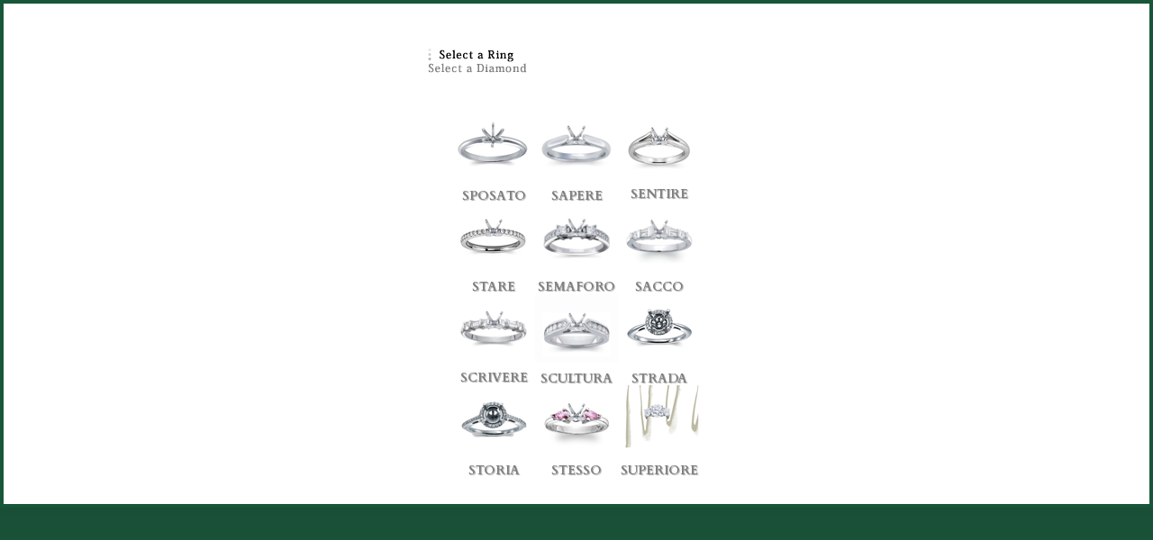

--- FILE ---
content_type: text/html
request_url: https://www.fullbridge-jewelry.com/simulator_app/
body_size: 1016
content:
<!DOCTYPE html>
<html lang="ja">
<head>
<meta charset="utf-8">
<link rel="stylesheet" type="text/css" href="./css/ring2.css" media="all" />
<link href='https://fonts.googleapis.com/css?family=Cardo:700' rel='stylesheet' type='text/css'>
<link href='https://fonts.googleapis.com/css?family=Gentium+Book+Basic:400,700' rel='stylesheet' type='text/css'>
</head>
<body>
<div id="main">
<!-- ==================== ▼ main contents ▼	==================== -->

<div class="box">
<div class="lef">
<!-- <ul class="imgbig">
<li>
<img src="./image/ring_select_default.jpg" alt="sacco" />
</li>
</ul> -->
<!-- <ul id="keep_list" class="imglist">
</ul> -->
<!--lef-->
</div>
<div class="rig">
<ul class="ul01">
<li>
<img src="./image/ring2dt01.jpg" alt="select a ring" />
</li>
<li class="last">
<img src="./image/ring2dt02.jpg" alt="select a diamond" />
</li>
</ul>
<div id="select" >
<dl>
<dd class="image">
<a href="./sposato.html">
<img src="./assets_c/2011/11/Sposato-thumb-92xauto-27.png" alt="SPOSATOの画像" width="92" height="79" />
</a>
</dd>
<dt>SPOSATO</dt>
</dl>
<dl class="last">
<dd class="image">
<a href="./sacco.html">
<img src="./assets_c/2011/11/SapereRing-thumb-92xauto-119.png" alt="SAPEREの画像" width="92" height="79" />
</a>
</dd>
<dt>SAPERE</dt>
</dl>
<dl>
<dd class="image">
<a href="./sentire.html">
<img src="./assets_c/2011/11/SentireRing-thumb-92xauto-47.png" alt="SENTIREの画像" width="92" height="77" />
</a>
</dd>
<dt>SENTIRE</dt>
</dl>
<dl class="last">
<dd class="image">
<a href="./stare.html">
<img src="./assets_c/2011/11/StareRing-thumb-92xauto-82.png" alt="STAREの画像" width="92" height="76" />
</a>
</dd>
<dt>STARE</dt>
</dl>
<dl>
<dd class="image">
<a href="./semaforo.html">
<img src="./assets_c/2011/11/SemaforoRing-thumb-92xauto-58.png" alt="SEMAFOROの画像" width="92" height="76" />
</a>
</dd>
<dt>SEMAFORO</dt>
</dl>
<dl class="last">
<dd class="image">
<a href="./sacco-1.html">
<img src="./assets_c/2011/11/SaccoRing-thumb-92xauto-5.png" alt="SACCOの画像" width="92" height="76" />
</a>
</dd>
<dt>SACCO</dt>
</dl>
<dl>
<dd class="image">
<a href="./scrivere.html">
<img src="./assets_c/2011/11/ScrivereRing-thumb-92xauto-81.png" alt="SCRIVEREの画像" width="92" height="76" />
</a>
</dd>
<dt>SCRIVERE</dt>
</dl>
<dl class="last">
<dd class="image">
<a href="./scultura.html">
<img src="./assets_c/2011/11/SculturaRing-thumb-92xauto-70.png" alt="SCULTURAの画像" width="92" height="77" />
</a>
</dd>
<dt>SCULTURA</dt>
</dl>
<dl>
<dd class="image">
<a href="./strada.html">
<img src="./assets_c/2011/11/StradaRing-thumb-92xauto-84.png" alt="STRADAの画像" width="92" height="77" />
</a>
</dd>
<dt>STRADA</dt>
</dl>
<dl class="last">
<dd class="image">
<a href="./storia.html">
<img src="./assets_c/2011/11/StoriaRing-thumb-92xauto-83.png" alt="STORIAの画像" width="92" height="77" />
</a>
</dd>
<dt>STORIA</dt>
</dl>
<dl>
<dd class="image">
<a href="./stesso.html">
<img src="./assets_c/2011/11/StessoRing-thumb-92xauto-26.png" alt="STESSOの画像" width="92" height="77" />
</a>
</dd>
<dt>STESSO</dt>
</dl>
<dl class="last">
<dd class="image">
<a href="./superiore.html">
<img src="./assets_c/2011/11/Superiore-thumb-92xauto-85.png" alt="SUPERIOREの画像" width="92" height="77" />
</a>
</dd>
<dt>SUPERIORE</dt>
</dl>
<!--topics-->
</div>
<!--rig-->
</div>
<!--box-->
</div>

<!-- ==================== ▲ main contents ▲	==================== -->
</div><!-- #main-->
<!-- <script src="./js/smoothScroll.js" type="text/javascript"></script>
<script src="./js/jquery-1.6.4.min.js" type="text/javascript"></script>

<script src="./js/jqueryAutoHeight.js" type="text/javascript"></script>
<script type="text/javascript" src="./js/jquery.cookie.js"></script>
<script src="./js/skroll.js"></script>
<script>
  jQuery(function($) {
	$("#select").skroll({
		height:381
	});
	$("#select dl").autoHeight({column:2,height:'height'});
  });
</script>

<script src="./js/function.js" type="text/javascript"></script>
<script type="text/javascript" src="./js/ga.js"></script> -->
</body>
</html>

--- FILE ---
content_type: text/css
request_url: https://www.fullbridge-jewelry.com/simulator_app/css/ring2.css
body_size: 1132
content:
@charset "utf-8";

@import url(reset.css);
@import url(base.css);
@import url(common.css);

#main {
	padding: 30px 5px 30px;
	background: none;
	background-color: #fff;
	display: flex;
	align-items: center;
	justify-content: center;
	flex-direction: column;
}

#main .box,
#main .box .lef ul.imglist,
#main .box .rig ul {
	overflow: hidden;
	zoom: 1;
	line-height: 1;
}

#main .box .lef {
	/* float:left; */
	/* width: 100%; */
	display: flex;
	align-items: center;
	justify-content: center;
	flex-direction: column;

	margin-top: 22px;
	margin: 0 auto;
}

#main .box .rig {
	/* float:right; */
	/* width:332px;
  */
	width: 100%;
	max-width: 330px;
	margin: 20px auto 0;
	/* padding: 0 3.5%; */
}

#main .box .lef dl {
	text-align: center;
}

#main .box .lef ul.imgbig {
	max-width: 306px;
	max-height: 306px;
	width: 80vw;
	height: 80vw;
	/* max-width: 306px; */
	/* width: 80%; */
	/* margin: 0 auto; */
	overflow: hidden;
}

#main .box .lef ul.imgbig li {
	padding: 1px;
}

#main .box .lef ul.imgbig li:not(:last-child) {
	/* padding:1px; */
	margin-bottom: 20px;
}

#main .box .rig #topics {}

#main .box .lef ul.imgbig li {
	overflow: hidden;
}

#main .box .lef dl dt {
	margin: 0 0 11px;
	color: #000;
	font-size: 18px;
	font-family: 'Cardo', serif;
	text-shadow: 1px 1px 1px #7F7F7F;
}

#main .box .lef dl dt span {
	background: url(../image/ring_name_border.gif) no-repeat left center;
	padding-left: 16px;
	min-height: 16px;
	_height: 16px;
	display: inline-block;
}

#main .box .lef dl dd.desc {
	line-height: 1.2;
	font-size: 10px;
	color: #000;
	margin-bottom: 5px;
	font-family: "ヒラギノ明朝 Pro W6", "Hiragino Mincho Pro", "HGS明朝E", "ＭＳ Ｐゴシック", serif;
}

#main .box .lef dl dd.dia {
	font-size: 12px;
	color: #000;
	margin-bottom: 5px;
	font-family: 'Gentium Book Basic', serif;
}

#main .box .lef dl dd.dia span {
	font-size: 15px;
	font-family: 'Gentium Book Basic', serif;
	font-weight: 700;
}

#main .box .lef p {
	text-align: right;
	margin: 2px 1px 9px;
}

#main .box .lef ul.imglist {
	height: 69px;
	overflow: hidden;
	width: 316px;
	margin-right: -10px;
	margin-top: 10px;
}

#main .box .lef ul.imglist li {
	/* float:left; */
	padding: 6px 1px;
	margin-right: 10px;
	cursor: pointer;
	border: 1px solid #E9E9E9;
}

#main .box .rig ul.ul01 {
	margin: 0 auto 37px;
}

#main .box .rig ul.ul01 li {
	/* float:left; */
	margin-right: 58px;
}

#main .box .lef ul.imglist li.last,
#main .box .rig ul.ul01 li.last {
	margin-right: 0;
}

#main .box .rig .scrollOuter {
	border: 1px solid #E9E9E9;
}

#main .box .rig #select {
	/* overflow:auto; */
	/* padding:25px 29px 0 38px; */
	display: flex;
	gap: 10px 20px;
	justify-content: center;
	flex-wrap: wrap;
	align-items: flex-start;
}

#main .box .rig #select dl {
	/* float:left; */
	/* margin:0 54px 20px 0; */
	display: flex;
	align-items: center;
	justify-content: center;
	flex-direction: column;
}

#main .box .rig #select dl.focus dt {
	color: #000;
}

#main .box .rig #select dl.last {
	margin-right: 0;
}

#main .box .rig #select dl dt {
	margin-top: 11px;
	font-size: 14px;
	color: #7F7F7F;
	font-family: 'Cardo', serif;
	text-align: center;
	text-shadow: 1px 1px 1px #aaa;
	font-weight: bold;
}













#diamond_select #selector {
	padding: 10px;
}

#diamond_select.box {
	display: flex;
	justify-content: center;
	align-items: flex-start;
	flex-wrap: wrap;
}

#diamond_select #selector li {
	width: 50%;
	padding: 8px 0;
	text-align: center;
	float: left;
}


#diamond_select .keep-btn,
#diamond_select #keep_list {
	display: none;
}

.plast {
	padding: 0 10px 0 0;
	text-align: right;
}

--- FILE ---
content_type: text/css
request_url: https://www.fullbridge-jewelry.com/simulator_app/css/reset.css
body_size: 674
content:
@charset "utf-8";

/*

Last Update 2009-11-20

*/

/* margin,padding
--------------------------------------------------------------------*/

html,
body,
h1,
h2,
h3,
h4,
h5,
h6,
hr,
div,
p,
pre,
address,
blockquote,
ul,
ol,
dl,
dt,
dd,
form,
fieldset {
	display: block;
	margin: 0;
	padding: 0;
}

/* heading
--------------------------------------------------------------------*/

h1,
h2,
h3,
h4,
h5,
h6 {
}

/* font 
--------------------------------------------------------------------*/

body {
	font-family: "ヒラギノ角ゴ Pro W3",Osaka,Verdana,Arial,"ＭＳ Ｐゴシック",san-serif;
	font-size: 62.5%;
	_font-size: 62.5%;
	*font-size: 62.5%;
	font-size: 62.5%\9;
}

address,
em {
	font-style: normal;
}

/* list 
--------------------------------------------------------------------*/

ol,
ul {
	list-style-type: none;
}

/* img 
--------------------------------------------------------------------*/

img {
	border: none;
	vertical-align: bottom;
}

/* form
--------------------------------------------------------------------*/

input,
select,
textarea,
button {
	font-size: inherit;
	line-height: inherit;
}

button {
	cursor: pointer;
}

/* table
--------------------------------------------------------------------*/

table,
thead,
tbody,
tfoot,
tr,
th,
td,
caption,
col,
colgroup {
	text-align: inherit;
	line-height: inherit;
	font-size: 100%;
}

table {
	display: table;
}

thead {
	display: table-header-group;
}

tbody {
	display: table-row-group;
}

tfoot {
	display: table-footer-group;
}

tr {
	display: table-row;
}

th,
td {
	display: table-cell;
}

caption {
	display: table-caption;
}

col {
	display: table-column;
}

colgroup {
	display: table-column-group;
}

/* clearfix
--------------------------------------------------------------------*/

.clearfix:after {
    content: "."; 
    display: block; 
    height: 0; 
    clear: both; 
    visibility: hidden;
}

.clearfix {display: inline-block;}/*IE7用*/

/* Hides from IE-mac \*/
* html .clearfix { height:1%;}
.clearfix { display:block;}
/* End hide from IE-mac */

--- FILE ---
content_type: text/css
request_url: https://www.fullbridge-jewelry.com/simulator_app/css/base.css
body_size: 867
content:
@charset "utf-8";

/*

Last Update 2009-11-20

サイトの基本要素に対するスタイルシートの指定です。
以下の箇所以外、変更は行わないでください。

・bodyの文字色
・リンク色

もしここで指定されている値で、上書きが必要なものに関しては、ここの内容を
変更せずに、各ページごとのスタイルシートで上書きしてください。

*/

/* font-color
--------------------------------------------------------------------*/

body {
 color:#FFF;
 background:#16603E url(../image/wrap_bg.jpg) left top repeat-x;
}

/* heading
--------------------------------------------------------------------*/

h1,
h2,
h3,
h4,
h5,
h6 {
	font-family: "ヒラギノ明朝 Pro W6","Hiragino Mincho Pro","HGS明朝E","ＭＳ Ｐゴシック",serif; 
	font-size: 1em;
}

h1 strong,
h1 em,
h2 strong,
h2 em,
h3 strong,
h3 em,
h4 strong,
h4 em,
h5 strong,
h5 em,
h6 strong,
h6 em {
	font-weight: inherit;
	_font-weight: expression(this.parentNode.currentStyle.fontWeight);
	*font-weight: expression(this.parentNode.currentStyle.fontWeight);
}

/* normal block
--------------------------------------------------------------------*/

p {
	text-align: justify;
	text-justify: distribute;
}

/* anchor
--------------------------------------------------------------------*/

a:link {
	color:#D39D20;
	text-decoration: underline;
}

a:visited {
	color:#D39D20;
	text-decoration: underline;
}

a:hover {
  color:#D39D20;
	text-decoration: none;
}

a:active {
}

/* table
--------------------------------------------------------------------*/

table {
	border-collapse: collapse;
	border-spacing: 0;
}

 /* default-rollover
-------------------------------------------------------------------- */

/*
a:hover img {
	opacity : 0.2;
	filter: alpha(opacity=20);
}
*/


--- FILE ---
content_type: text/css
request_url: https://www.fullbridge-jewelry.com/simulator_app/css/common.css
body_size: 725
content:
@charset "utf-8";




/*                            layout                                 */

#container{
 margin: 0 auto;
 width: 802px;
 font-size:1.2em;
 line-height:1.6; 
}

/*                           header                                */

#header{
 padding:0 0 14px 2px;
 overflow:hidden;
 zoom:1;
}

#header h2,#header h1,#header p.logo{
 float:left;
 margin-top:20px;
}

#header ul.navi{
 float:right;
 overflow:hidden;
 zoom:1;
 margin-top:51px;
}

#header ul.navi li{
 float:right;
}

/*                          main                               */

#main{
	overflow: hidden;
	zoom: 1;
	background:url(../image/main_bg.jpg) center top repeat-y;
	border:4px solid #185639;
	padding:29px 29px 0 29px;
}

/*                         content                              */


#content{
 width: 500px;
 float:right;
}

#content .banner,#content h1{
 margin-bottom:42px;
}

#content h2{
 font-size:1.2em;
 line-height:1.2;
 color:#FFF;
 background:url(../image/h_bg.jpg) left center no-repeat;
 padding:1px 0 1px 17px;
 font-weight:normal;
 margin-bottom:20px;
}

table{
 width: 100%;
}

table th,table td{
 border:1px solid #175B3D;
 vertical-align: top;
 text-align: left;
}

table th{
 background-color:#218F5B;
 font-weight:normal;
}

.w159{
 width:159px;
}

#content .imgL{
 float: left;
}	
	
#content .imgR{
 float: right;
}

.pagetop{
 text-align:right;
 padding:20px 0;
}

/*                         side                             */	

#side{
 	width: 200px;
	float:left;
}

#side p{
 line-height:1;
 margin:0 0 13px 9px;
}

#side ul li{
 background:url(../image/sideli_bg.jpg) left 1px no-repeat;
 color:#fff;
 line-height:1.2;
 padding:1px 0 2px 19px;
 margin-bottom:5px;
}

#side a{
	color:#fff;
	text-decoration:none;
}
#side a:hover{
	text-decoration:underline;
}

/*                        footer                            */	

#footer{
 overflow:hidden;
 zoom:1;
 padding:17px 2px 38px 1px;
}
 
#footer ul{
 float:left;
 overflow:hidden;
 zoom:1;
} 

#footer ul li{
 float:left;
 margin-right:8px;
}

#footer ul li.last{
 margin-right:0;
}

#footer dl{
 float:right;
 overflow:hidden;
 zoom:1;
 line-height:1;
}

#footer dl dd{
 float:right;
 margin:3px 2px 14px 11px;
 _margin:3px 1px 14px 12px;
}

#footer dl dt{
 clear:both;
 float:right;
}